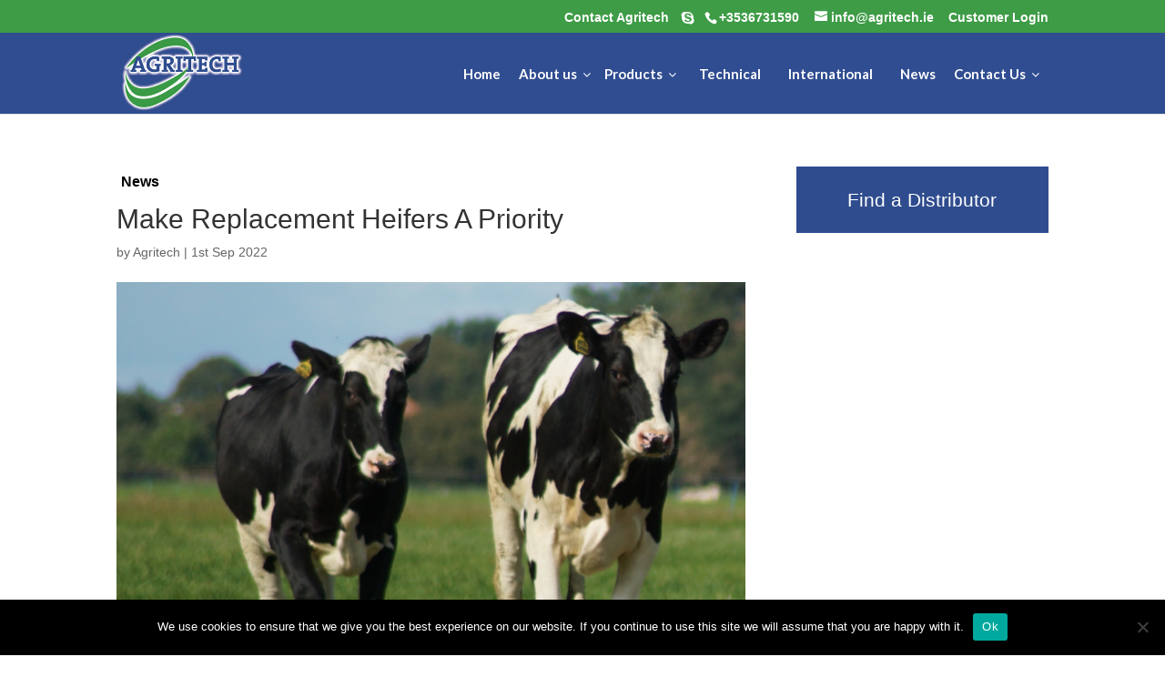

--- FILE ---
content_type: application/javascript
request_url: https://agritech.ie/wp-content/themes/agritechbox/js/styling.js?ver=1.1
body_size: 1920
content:
/**
 * Created by Danny on 03/2016.
 */



/**

 Created by Danny

 Custom styling added after the page loads

 **/

var resizetimeout;
var resizetimeout2;

(function($) {
    $(document).ready(function(){


        // set youtube videos to not show related after
        $( '.et_pb_video' ).each( function() {
            if ( $(this).find( 'iframe' ).length ) {
                var $this_el = $(this).find( 'iframe' );
                var src_attr = $this_el.attr('src');
                if( src_attr.indexOf( 'youtu' ) ){
                    var wmode_character = src_attr.indexOf( '?' ) == -1 ? '?' : '&amp;';
                    var this_src = src_attr + wmode_character + 'rel=0';
                    $this_el.attr('src', this_src);
                }
            }
        } );
        $( '.et_pb_video_slider' ).each( function() {
            if ( $(this).find( 'iframe' ).length ) {
                $(this).find( 'iframe' ).each(function(){
                    var $this_el = $(this);
                    var src_attr = $this_el.attr('src');
                    if( src_attr.indexOf( 'youtu' ) ){
                        var wmode_character = src_attr.indexOf( '?' ) == -1 ? '?' : '&amp;';
                        var this_src = src_attr + wmode_character + 'rel=0';
                        $this_el.attr('src', this_src);
                    }
                });
            }
        } );

        // for section blurbs wrap the whole module in link
        // wrap the .et_pb_blurb_container in link
        // remove link from h4 a
        $('.section-blurb').each(function(){

            var curEl = $(this);
            var blurbLink = curEl.find('h4 a');
            if( blurbLink.length!=0 ){
                var boxLink = blurbLink.attr('href');
                var boxLinkAttr = blurbLink.attr('target');
                var boxLinkAttribute = '';
                if( typeof(boxLinkAttr) != 'undefined'){
                    boxLinkAttribute = ' target="' + boxLinkAttr + '" ';
                }
                var fullContainer = curEl.find('.et_pb_blurb_container');
                fullContainer.wrap('<a href="'+boxLink+'" '+boxLinkAttribute+' class="blurb-link" ></a>');
                //var slideContWrap = curEl.find('.et_pb_slide_description');
                //slideContWrap.addClass('hideme');
            }

        });

        // equalize the column sizes on home page
        var equalizersTimeout = setTimeout( function(){
        }, 1000);

        $('.sect-homemore').hide();

        // Add some life to Read more on homepage
        $('.btn-homemore .hasinfo').on('click',function(){

            var idvar = this.id;
            var selected_item = $('#content-'+idvar);
            var visible_item = $('.sect-homemore:visible');

            if( visible_item.length > 0 && selected_item.attr('id') !== visible_item.attr('id') ){
                visible_item.slideUp(function(){ selected_item.slideToggle() });

                //goToURL(idvar);

            } else {
                selected_item.slideToggle();
                //goToURL(idvar);

            }

            return false;

            //var curSection = $(this).attr('data-link');
            //$('.sect-homemore').hide();
            //$('#' + curSection).show('slow');
            ////$('html, body').animate({
            ////    scrollTop: ($('#' + curSection).offset().top - 150)
            ////}, 500);
            //return true;
        });



        //$('#img-toggle a').click(function(){
        //
        //});





        // callback request
        $('#questionbox-side-phonebutton').on('click', function(){
            $('#hideShowCallBack').removeClass('hiddenslider');
            $('#hideShowCallBack').show('slow');
            //_gaq.push(['_trackEvent', 'RequestCallBack', 'Open', '']);
        });

        $('#trg-side-close').on('click',function(){
            $('#hideShowCallBack').hide('slow');
            //_gaq.push(['_trackEvent', 'RequestCallBack', 'Close', '']);
        });
        $('#trg-side-closeX').on('click',function(){
            $('#hideShowCallBack').hide('slow');
            //_gaq.push(['_trackEvent', 'RequestCallBack', 'Close', '']);
        });



        // hide home page youtube video on desktop and show video background section
        // add on click event to hide #video-background-desktop and to show #youtube-video-mobile instead
        $('#video-background-desktop').on('click',function(){
            $('#video-background-desktop').hide();
            $('#youtube-video-mobile').addClass('show-video-player');
        });
        if( $('.chrome #video-background-desktop').length ) {
            $('.chrome #video-background-desktop').click();
        }






    });




})(jQuery);



// youtube tracking
var tag = document.createElement('script');
tag.id = 'video-api';
tag.src = 'https://www.youtube.com/iframe_api';
var firstScriptTag = document.getElementsByTagName('script')[0];
firstScriptTag.parentNode.insertBefore(tag, firstScriptTag);



var player;
function onYouTubeIframeAPIReady() {
    player = new YT.Player('join-video', {
        events: {
            'onReady': onPlayerReady,
            'onStateChange': onPlayerStateChange
        }
    });
}
function onPlayerReady(event) {
    // nothing really
    // console.log('player ready');
    // console.log(event);
}


function onPlayerStateChange(event) {
    //console.log(event);
    switch (event.data) {
        case YT.PlayerState.PLAYING:
            if (cleanTime() == 0) {
                //console.log('started ' + cleanTime());
                __gaTracker('send', 'event', 'video', 'started','Agritech Distributor');
            } else {
                //console.log('playing ' + cleanTime())
                __gaTracker('send', 'event', 'video', 'played','Agritech Distributor');
            };
            break;
        case YT.PlayerState.PAUSED:
            if (player.getDuration() - player.getCurrentTime() != 0) {
                //console.log('paused' + ' @ ' + cleanTime());
                __gaTracker('send', 'event', 'video', 'paused','Agritech Distributor');
                //console.log('paused sent ' + ' @ ' + cleanTime());
            };
            break;
        case YT.PlayerState.ENDED:
            //console.log('ended ');
            __gaTracker('send', 'event', 'video', 'ended','Agritech Distributor');
            break;
    };
};
//utility
function cleanTime(){
    return Math.round(player.getCurrentTime())
};
